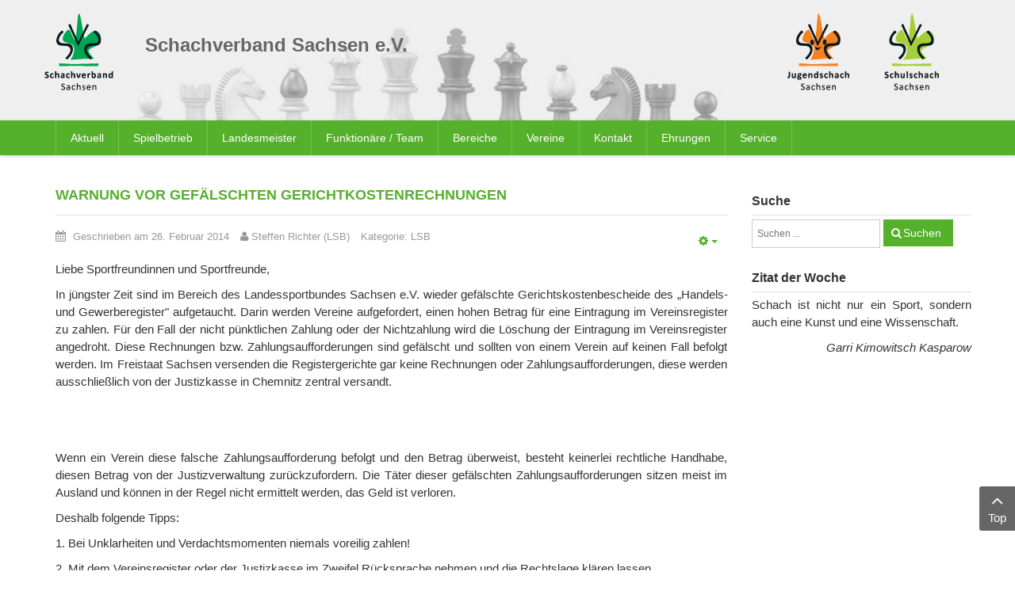

--- FILE ---
content_type: text/html; charset=UTF-8
request_url: https://www.schachverband-sachsen.de/lsb/1240-warnung-vor-gefaelschten-gerichtkostenrechnungen.html
body_size: 11893
content:
    


<!DOCTYPE html>
<html  lang="de-de">
<head>
	<base href="https://www.schachverband-sachsen.de/lsb/1240-warnung-vor-gefaelschten-gerichtkostenrechnungen.html" />
	<meta http-equiv="content-type" content="text/html; charset=utf-8" />
	<meta name="author" content="Steffen Richter (LSB)" />
	<meta name="generator" content="SmartAddons.Com - the high quality products!" />
	<title>Warnung vor gefälschten Gerichtkostenrechnungen</title>
	<link href="https://www.schachverband-sachsen.de/suche.opensearch?layout=blog&amp;catid=155&amp;id=1240" rel="search" title="Suchen Schachverband Sachsen" type="application/opensearchdescription+xml" />
	<link href="/media/plg_system_jcemediabox/css/jcemediabox.min.css?8aff1a0a822f1fd4a34a34e5adf5d86b" rel="stylesheet" type="text/css" />
	<link href="/media/com_jce/site/css/content.min.css?badb4208be409b1335b815dde676300e" rel="stylesheet" type="text/css" />
	<link href="/templates/sj_time/asset/bootstrap/css/bootstrap.min.css" rel="stylesheet" type="text/css" />
	<link href="/templates/sj_time/css/system/sticky.css" rel="stylesheet" type="text/css" />
	<link href="/templates/sj_time/css/template-green.css" rel="stylesheet" type="text/css" />
	<link href="/templates/sj_time/css/system/pattern.css" rel="stylesheet" type="text/css" />
	<link href="/templates/sj_time/css/your_css.css" rel="stylesheet" type="text/css" />
	<link href="/templates/sj_time/asset/fonts/awesome/css/font-awesome.min.css" rel="stylesheet" type="text/css" />
	<link href="/templates/sj_time/css/responsive.css" rel="stylesheet" type="text/css" />
	<style type="text/css">
.container{width:1170px}
	</style>
	<script src="/media/jui/js/jquery.min.js?3ec26adbb71da441a626ba6a088a19ce" type="text/javascript"></script>
	<script src="/media/jui/js/jquery-noconflict.js?3ec26adbb71da441a626ba6a088a19ce" type="text/javascript"></script>
	<script src="/media/jui/js/jquery-migrate.min.js?3ec26adbb71da441a626ba6a088a19ce" type="text/javascript"></script>
	<script src="/media/plg_system_jcemediabox/js/jcemediabox.min.js?8aff1a0a822f1fd4a34a34e5adf5d86b" type="text/javascript"></script>
	<script src="https://www.schachverband-sachsen.de/templates/sj_time/asset/bootstrap/js/bootstrap.min.js" type="text/javascript"></script>
	<script src="https://www.schachverband-sachsen.de/templates/sj_time/js/keepmenu.js" type="text/javascript"></script>
	<script src="https://www.schachverband-sachsen.de/templates/sj_time/js/jquery.prettyPhoto.js" type="text/javascript"></script>
	<script src="https://www.schachverband-sachsen.de/templates/sj_time/js/ytsticky.js" type="text/javascript"></script>
	<script src="https://www.schachverband-sachsen.de/templates/sj_time/js/yt-script.js" type="text/javascript"></script>
	<script src="https://www.schachverband-sachsen.de/templates/sj_time/menusys/class/mega/assets/jquery.megamenu.js" type="text/javascript"></script>
	<script src="https://www.schachverband-sachsen.de/templates/sj_time/menusys/class/common/js/jquery.easing.1.3.js" type="text/javascript"></script>
	<script src="https://www.schachverband-sachsen.de/templates/sj_time/menusys/class/common/js/gooeymenu.js" type="text/javascript"></script>
	<!--[if lt IE 9]><script src="/media/system/js/html5fallback.js?3ec26adbb71da441a626ba6a088a19ce" type="text/javascript"></script><![endif]-->
	<script type="text/javascript">
jQuery(document).ready(function(){WfMediabox.init({"base":"\/","theme":"standard","width":"","height":"","lightbox":0,"shadowbox":0,"icons":1,"overlay":1,"overlay_opacity":0.8,"overlay_color":"#000000","transition_speed":500,"close":2,"scrolling":"fixed","labels":{"close":"Schlie\u00dfen","next":"N\u00e4chstes","previous":"Vorheriges","cancel":"Abbrechen","numbers":"{{numbers}}","numbers_count":"{{current}} von {{total}}","download":"PLG_SYSTEM_JCEMEDIABOX_LABEL_DOWNLOAD"},"swipe":true});});
	</script>
	<script type="text/javascript">var TMPL_NAME = "sj_time";var TMPL_COOKIE = ["bgimage","themecolor","templateLayout","menustyle","activeNotice","typelayout"];</script>


    <meta name="HandheldFriendly" content="true"/>
	<meta name="format-detection" content="telephone=no">
	<meta name="apple-mobile-web-app-capable" content="YES" />
    <meta http-equiv="content-type" content="text/html; charset=utf-8" />
	
	<!-- META FOR IOS & HANDHELD -->
			<meta name="viewport" content="width=device-width, initial-scale=1.0, user-scalable=yes"/>
		
	<!-- LINK FOR FAVICON -->
			<link rel="icon" type="image/x-icon" href="/images/favicon.png" />
    	
    
	
</head>
<body id="bd" class="home-layout1 res" >
	
	<div id="yt_wrapper" class="layout-wide">
		
		<section id="yt_spotlight1" class="block">						<div class="container">
							<div class="row">
									<div id="yt_logo" class="col-xs-3 col-sm-2 col-lg-1"  >
						
			<a class="logo" href="/" title="Schachverband Sachsen">
				<img data-placeholder="no" src="https://www.schachverband-sachsen.de/images/logo_svs.png" alt="Schachverband Sachsen" style="width:89px;height:100px;"  />
			</a>
           
                </div>
				<div id="logos"  class="col-xs-9 col-sm-3 col-sm-push-7 col-lg-3 col-lg-push-8" >
			<div class="bannergroup_logos">

    <div class="banneritem">
                                                                                                                                                                                                                                                                            <a
                            href="https://www.schulschach-sachsen.de/" target="_blank" rel="noopener noreferrer"
                            title="Schulschach Sachsen">
                            <img
                                src="https://www.schachverband-sachsen.de/images/logo_schulschach.png"
                                alt="Schulschach Sachsen"
                                                                                            />
                        </a>
                                                                <div class="clr"></div>
    </div>
    <div class="banneritem">
                                                                                                                                                                                                                                                                            <a
                            href="https://www.jugendschachbund-sachsen.de/" target="_blank" rel="noopener noreferrer"
                            title="Jugendschachbund Sachsen">
                            <img
                                src="https://www.schachverband-sachsen.de/images/logo_jsbs.png"
                                alt="Jugendschachbund Sachsen"
                                                                                            />
                        </a>
                                                                <div class="clr"></div>
    </div>

</div>

		</div>
				<div id="banner"  class="col-xs-12 col-sm-7 col-sm-pull-3 col-lg-8 col-lg-pull-3" >
			
<h1>Schachverband Sachsen e.V.</h1>
<div class="bannergroup_kopfbild">

    <div class="banneritem">
                                                                                                                                                                                                        <img
                        src="https://www.schachverband-sachsen.de/images/stories/page/figuren.jpg"
                        alt="Schachfiguren"
                                                                    />
                                            <div class="clr"></div>
    </div>

</div>

		</div>
									</div>
						</div>
						
                    </section>			<nav id="yt_menuwrap" class="block">						<div class="container">
							<div class="row">
									<div id="yt_mainmenu" class="col-sm-12"  >
			<ul id="meganavigator" class="clearfix navi "><li class="level1 first havechild ">
	<a title="Aktuell" class="level1 first havechild  item-link" href="https://www.schachverband-sachsen.de/"><span class="menu-title">Aktuell</span></a>	
			<!-- open mega-content div -->
		<div class="level2 menu mega-content" >
			<div class="mega-content-inner clearfix" >
			
				
									<div class="mega-col first one" >
						<ul class="subnavi level2"><li class="level2 first ">
	<a title="Terminplan 2025/26" class="level2 first  item-link" href="/images/stories/SVS/Spielbetrieb/2025/Terminplan_2025-2026_-_Arbeitsstand_2025-08-12.pdf" onclick="window.open(this.href,'targetWindow','toolbar=no,location=no,status=no,menubar=no,scrollbars=yes,resizable=yes,');return false;"><span class="menu-title">Terminplan 2025/26</span></a>	
	</li>

<li class="level2 ">
	<a title="Veranstaltungen des SVS" class="level2  item-link" href="/aktuell/turnierausschreibungen/cat.listevents/2026/01/14/-.html"><span class="menu-title">Veranstaltungen des SVS</span></a>	
	</li>

<li class="level2 ">
	<a title="Ordnungen und Richtlinien" class="level2  item-link" href="/aktuell/ordnungen-und-richtlinien.html"><span class="menu-title">Ordnungen und Richtlinien</span></a>	
	</li>

<li class="level2 ">
	<a title="News-Archiv ab 12/2008" class="level2  item-link" href="/aktuell/news-archiv.html"><span class="menu-title">News-Archiv ab 12/2008</span></a>	
	</li>

<li class="level2 ">
	<a title="News-Archiv 2003 bis 2008" class="level2  item-link" href="/aktuell/news-archiv-bis-112008.html"><span class="menu-title">News-Archiv 2003 bis 2008</span></a>	
	</li>

<li class="level2 last ">
	<a title="Office 365" class="level2 last  item-link" href="/aktuell/office-365.html"><span class="menu-title">Office 365</span></a>	
	</li>

</ul>					</div>
							
		</div>
	</div>
		</li>

<li class="level1 havechild ">
	<a title="Spielbetrieb" class="level1 havechild  item-link" href="/spielbetrieb.html"><span class="menu-title">Spielbetrieb</span></a>	
			<!-- open mega-content div -->
		<div class="level2 menu mega-content" >
			<div class="mega-content-inner clearfix" >
			
				
									<div class="mega-col first one" >
						<ul class="subnavi level2"><li class="level2 first ">
	<a title="Saison 2025/2026" class="level2 first  item-link" href="/spielbetrieb/saison-2025-2026.html"><span class="menu-title">Saison 2025/2026</span></a>	
	</li>

<li class="level2 ">
	<a title="Saison 2024/2025" class="level2  item-link" href="/spielbetrieb/saison-2024-2025.html"><span class="menu-title">Saison 2024/2025</span></a>	
	</li>

<li class="level2 havechild ">
	<a title="Saison 2023/2024" class="level2 havechild  item-link" href="/spielbetrieb/saison-2023-2024.html"><span class="menu-title">Saison 2023/2024</span></a>	
			<!-- open mega-content div -->
		<div class="level3 menu mega-content" >
			<div class="mega-content-inner clearfix" >
			
				
									<div class="mega-col first one" >
						<ul class="subnavi level3"><li class="level3 first havechild ">
	<a title="Zentrale Spielklassen" class="level3 first havechild  item-link" href="/spielbetrieb/saison-2023-2024/zentrale-spielklassen/sachsenliga-2023-2024.html"><span class="menu-title">Zentrale Spielklassen</span></a>	
			<!-- open mega-content div -->
		<div class="level4 menu mega-content" >
			<div class="mega-content-inner clearfix" >
			
				
									<div class="mega-col first one" >
						<ul class="subnavi level4"><li class="level4 first ">
	<a title="Sachsenliga 2023/2024" class="level4 first  item-link" href="/spielbetrieb/saison-2023-2024/zentrale-spielklassen/sachsenliga-2023-2024.html"><span class="menu-title">Sachsenliga 2023/2024</span></a>	
	</li>

<li class="level4 ">
	<a title="1. Landesklasse 2023/2024" class="level4  item-link" href="/spielbetrieb/saison-2023-2024/zentrale-spielklassen/1-landesklasse-2023-2024.html"><span class="menu-title">1. Landesklasse 2023/2024</span></a>	
	</li>

<li class="level4 last ">
	<a title="2. Landesklasse 2023/2024" class="level4 last  item-link" href="/spielbetrieb/saison-2023-2024/zentrale-spielklassen/2-landesklasse-2023-2024.html"><span class="menu-title">2. Landesklasse 2023/2024</span></a>	
	</li>

</ul>					</div>
							
		</div>
	</div>
		</li>

<li class="level3 havechild ">
	<a title="Spielbezirk Chemnitz" class="level3 havechild  item-link" href="/spielbetrieb/saison-2023-2024/spielbezirk-chemnitz/bezirksliga-chemnitz-2023-2024.html"><span class="menu-title">Spielbezirk Chemnitz</span></a>	
			<!-- open mega-content div -->
		<div class="level4 menu mega-content" >
			<div class="mega-content-inner clearfix" >
			
				
									<div class="mega-col first one" >
						<ul class="subnavi level4"><li class="level4 first ">
	<a title="Bezirksliga Chemnitz 2023/2024" class="level4 first  item-link" href="/spielbetrieb/saison-2023-2024/spielbezirk-chemnitz/bezirksliga-chemnitz-2023-2024.html"><span class="menu-title">Bezirksliga Chemnitz 2023/2024</span></a>	
	</li>

<li class="level4 ">
	<a title="1. Bezirksklasse Chemnitz 23/24" class="level4  item-link" href="/spielbetrieb/saison-2023-2024/spielbezirk-chemnitz/1-bezirksklasse-chemnitz-2023-2024.html"><span class="menu-title">1. Bezirksklasse Chemnitz 23/24</span></a>	
	</li>

<li class="level4 ">
	<a title="Erzgebirgsliga 2023/2024" class="level4  item-link" href="/spielbetrieb/saison-2023-2024/spielbezirk-chemnitz/erzgebirgsliga-2023-2024.html"><span class="menu-title">Erzgebirgsliga 2023/2024</span></a>	
	</li>

<li class="level4 last ">
	<a title="Verbandsliga Chemnitz 23/24" class="level4 last  item-link" href="/spielbetrieb/saison-2023-2024/spielbezirk-chemnitz/verbandsliga-chemnitz-2023-2024.html"><span class="menu-title">Verbandsliga Chemnitz 23/24</span></a>	
	</li>

</ul>					</div>
							
		</div>
	</div>
		</li>

<li class="level3 havechild ">
	<a title="Spielbezirk Dresden" class="level3 havechild  item-link" href="/spielbetrieb/saison-2023-2024/spielbezirk-dresden/bezirksliga-dresden-2023-2024.html"><span class="menu-title">Spielbezirk Dresden</span></a>	
			<!-- open mega-content div -->
		<div class="level4 menu mega-content" >
			<div class="mega-content-inner clearfix" >
			
				
									<div class="mega-col first one" >
						<ul class="subnavi level4"><li class="level4 first ">
	<a title="Bezirksliga Dresden 2023/2024" class="level4 first  item-link" href="/spielbetrieb/saison-2023-2024/spielbezirk-dresden/bezirksliga-dresden-2023-2024.html"><span class="menu-title">Bezirksliga Dresden 2023/2024</span></a>	
	</li>

<li class="level4 ">
	<a title="1. Bezirksklasse Dresden 23/24" class="level4  item-link" href="/spielbetrieb/saison-2023-2024/spielbezirk-dresden/1-bezirksklasse-dresden-23-24.html"><span class="menu-title">1. Bezirksklasse Dresden 23/24</span></a>	
	</li>

<li class="level4 ">
	<a title="2. Bezirksklasse Dresden 23/24" class="level4  item-link" href="/spielbetrieb/saison-2023-2024/spielbezirk-dresden/2-bezirksklasse-dresden-23-24.html"><span class="menu-title">2. Bezirksklasse Dresden 23/24</span></a>	
	</li>

<li class="level4 last ">
	<a title="Kreisliga Görlitz" class="level4 last  item-link" href="/spielbetrieb/saison-2023-2024/spielbezirk-dresden/kreisliga-goerlitz.html"><span class="menu-title">Kreisliga Görlitz</span></a>	
	</li>

</ul>					</div>
							
		</div>
	</div>
		</li>

<li class="level3 last havechild ">
	<a title="Spielbezirk Leipzig" class="level3 last havechild  item-link" href="/spielbetrieb/saison-2023-2024/spielbezirk-leipzig/bezirksliga-leipzig-2023-24.html"><span class="menu-title">Spielbezirk Leipzig</span></a>	
			<!-- open mega-content div -->
		<div class="level4 menu mega-content" >
			<div class="mega-content-inner clearfix" >
			
				
									<div class="mega-col first one" >
						<ul class="subnavi level4"><li class="level4 first ">
	<a title="Bezirksliga Leipzig 2023/24" class="level4 first  item-link" href="/spielbetrieb/saison-2023-2024/spielbezirk-leipzig/bezirksliga-leipzig-2023-24.html"><span class="menu-title">Bezirksliga Leipzig 2023/24</span></a>	
	</li>

<li class="level4 last ">
	<a title="1. Bezirksklasse Leipzig 23/24" class="level4 last  item-link" href="/spielbetrieb/saison-2023-2024/spielbezirk-leipzig/1-bezirksklasse-leipzig-23-24.html"><span class="menu-title">1. Bezirksklasse Leipzig 23/24</span></a>	
	</li>

</ul>					</div>
							
		</div>
	</div>
		</li>

</ul>					</div>
							
		</div>
	</div>
		</li>

<li class="level2 ">
	<a title="Portal 64" class="level2  item-link" href="https://svs.portal64.de" target="_blank"><span class="menu-title">Portal 64</span></a>	
	</li>

<li class="level2 ">
	<a title="Mitgliederportal (nu Liga)" class="level2  item-link" href="https://svs-schach.liga.nu/cgi-bin/WebObjects/nuLigaSCHACHDE.woa/wa/home" target="_blank"><span class="menu-title">Mitgliederportal (nu Liga)</span></a>	
	</li>

<li class="level2 havechild ">
	<a title="Pokal-MM" class="level2 havechild  item-link" href="/spielbetrieb/pokal-mm.html"><span class="menu-title">Pokal-MM</span></a>	
			<!-- open mega-content div -->
		<div class="level3 menu mega-content" >
			<div class="mega-content-inner clearfix" >
			
				
									<div class="mega-col first one" >
						<ul class="subnavi level3"><li class="level3 first ">
	<a title="2025" class="level3 first  item-link" href="/spielbetrieb/pokal-mm/2025.html"><span class="menu-title">2025</span></a>	
	</li>

<li class="level3 ">
	<a title="2024" class="level3  item-link" href="/spielbetrieb/pokal-mm/2024.html"><span class="menu-title">2024</span></a>	
	</li>

<li class="level3 last ">
	<a title="2023" class="level3 last  item-link" href="/spielbetrieb/pokal-mm/2023.html"><span class="menu-title">2023</span></a>	
	</li>

</ul>					</div>
							
		</div>
	</div>
		</li>

<li class="level2 ">
	<a title="Spielerverwaltung" class="level2  item-link" href="/spielbetrieb/spielerverwaltung.html"><span class="menu-title">Spielerverwaltung</span></a>	
	</li>

<li class="level2 ">
	<a title="Bezirksspielleiter" class="level2  item-link" href="/spielbetrieb/bezirksspielleiter.html"><span class="menu-title">Bezirksspielleiter</span></a>	
	</li>

<li class="level2 havechild ">
	<a title="Auswertungen" class="level2 havechild  item-link" href="/spielbetrieb/auswertungen.html"><span class="menu-title">Auswertungen</span></a>	
			<!-- open mega-content div -->
		<div class="level3 menu mega-content" >
			<div class="mega-content-inner clearfix" >
			
				
									<div class="mega-col first one" >
						<ul class="subnavi level3"><li class="level3 first ">
	<a title="Kontakt (DWZ-Auswertungen)" class="level3 first  item-link" href="/spielbetrieb/auswertungen/kontakt.html"><span class="menu-title">Kontakt (DWZ-Auswertungen)</span></a>	
	</li>

<li class="level3 ">
	<a title="Schnellschachturniere" class="level3  item-link" href="/spielbetrieb/auswertungen/schnellschachauswertungen.html"><span class="menu-title">Schnellschachturniere</span></a>	
	</li>

<li class="level3 last ">
	<a title="Kontakt (DWZ Bezirke)" class="level3 last  item-link" href="/spielbetrieb/auswertungen/kontakt-dwz-bezirke.html"><span class="menu-title">Kontakt (DWZ Bezirke)</span></a>	
	</li>

</ul>					</div>
							
		</div>
	</div>
		</li>

<li class="level2 last ">
	<a title="News Spielbetrieb" class="level2 last  item-link" href="/spielbetrieb/news-spielbetrieb.html"><span class="menu-title">News Spielbetrieb</span></a>	
	</li>

</ul>					</div>
							
		</div>
	</div>
		</li>

<li class="level1 ">
	<a title="Landesmeister" class="level1  item-link" href="/landesmeister.html"><span class="menu-title">Landesmeister</span></a>	
	</li>

<li class="level1 havechild ">
	<a title="Funktionäre / Team" class="level1 havechild  item-link" href="/funktionaere-team/vorstand.html"><span class="menu-title">Funktionäre / Team</span></a>	
			<!-- open mega-content div -->
		<div class="level2 menu mega-content" >
			<div class="mega-content-inner clearfix" >
			
				
									<div class="mega-col first one" >
						<ul class="subnavi level2"><li class="level2 first havechild ">
	<a title="Vorstand" class="level2 first havechild  item-link" href="/funktionaere-team/vorstand.html"><span class="menu-title">Vorstand</span></a>	
			<!-- open mega-content div -->
		<div class="level3 menu mega-content" >
			<div class="mega-content-inner clearfix" >
			
				
									<div class="mega-col first one" >
						<ul class="subnavi level3"><li class="level3 first ">
	<a title="Mitteilungen des Vorstandes" class="level3 first  item-link" href="/funktionaere-team/vorstand/mitteilungen-des-vorstandes.html"><span class="menu-title">Mitteilungen des Vorstandes</span></a>	
	</li>

<li class="level3 last ">
	<a title="Organigramm" class="level3 last  item-link" href="http://www.schachverband-sachsen.de/images/stories/SVS/Allgemein/2025/Organigramm_2025-04-12.pdf" target="_blank"><span class="menu-title">Organigramm</span></a>	
	</li>

</ul>					</div>
							
		</div>
	</div>
		</li>

<li class="level2 ">
	<a title="Referenten" class="level2  item-link" href="/funktionaere-team/referenten.html"><span class="menu-title">Referenten</span></a>	
	</li>

<li class="level2 ">
	<a title="Gerichte/Finanzprüfer" class="level2  item-link" href="/funktionaere-team/gerichtefinanzpruefer.html"><span class="menu-title">Gerichte/Finanzprüfer</span></a>	
	</li>

<li class="level2 havechild ">
	<a title="Kommissionen" class="level2 havechild  item-link" href="/funktionaere-team/kommissionen.html"><span class="menu-title">Kommissionen</span></a>	
			<!-- open mega-content div -->
		<div class="level3 menu mega-content" >
			<div class="mega-content-inner clearfix" >
			
				
									<div class="mega-col first one" >
						<ul class="subnavi level3"><li class="level3 first ">
	<a title="Landesspielausschuss" class="level3 first  item-link" href="/funktionaere-team/kommissionen/landesspielausschuss.html"><span class="menu-title">Landesspielausschuss</span></a>	
	</li>

<li class="level3 ">
	<a title="Lehrausschuss" class="level3  item-link" href="/funktionaere-team/kommissionen/lehrausschuss.html"><span class="menu-title">Lehrausschuss</span></a>	
	</li>

<li class="level3 ">
	<a title="Öffentlichkeitsarbeit" class="level3  item-link" href="/funktionaere-team/kommissionen/kommission-oeffentlichkeitsarbeit.html"><span class="menu-title">Öffentlichkeitsarbeit</span></a>	
	</li>

<li class="level3 ">
	<a title="Schul- und Vorschulschach" class="level3  item-link" href="/funktionaere-team/kommissionen/kommission-schul-und-vorschulschach.html"><span class="menu-title">Schul- und Vorschulschach</span></a>	
	</li>

<li class="level3 last ">
	<a title="Strukturkommission" class="level3 last  item-link" href="/funktionaere-team/kommissionen/strukturkommission.html"><span class="menu-title">Strukturkommission</span></a>	
	</li>

</ul>					</div>
							
		</div>
	</div>
		</li>

<li class="level2 ">
	<a title="Beauftragte" class="level2  item-link" href="/funktionaere-team/beauftragte.html"><span class="menu-title">Beauftragte</span></a>	
	</li>

<li class="level2 last ">
	<a title="Ehrenpräsident und -mitglieder" class="level2 last  item-link" href="/funktionaere-team/ehrenpraesident-und-mitglieder.html"><span class="menu-title">Ehrenpräsident und -mitglieder</span></a>	
	</li>

</ul>					</div>
							
		</div>
	</div>
		</li>

<li class="level1 havechild ">
	<a title="Bereiche" class="level1 havechild  item-link" href="/bereiche.html"><span class="menu-title">Bereiche</span></a>	
			<!-- open mega-content div -->
		<div class="level2 menu mega-content" >
			<div class="mega-content-inner clearfix" >
			
				
									<div class="mega-col first one" >
						<ul class="subnavi level2"><li class="level2 first havechild ">
	<a title="Geschäftsstelle" class="level2 first havechild  item-link" href="/bereiche/geschaeftsstelle.html"><span class="menu-title">Geschäftsstelle</span></a>	
			<!-- open mega-content div -->
		<div class="level3 menu mega-content" >
			<div class="mega-content-inner clearfix" >
			
				
									<div class="mega-col first one" >
						<ul class="subnavi level3"><li class="level3 first ">
	<a title="Mitteilungen der Geschäftsstelle" class="level3 first  item-link" href="/bereiche/geschaeftsstelle/mitteilungen-der-geschaeftsstelle.html"><span class="menu-title">Mitteilungen der Geschäftsstelle</span></a>	
	</li>

</ul>					</div>
							
		</div>
	</div>
		</li>

<li class="level2 havechild ">
	<a title="Breitenschach" class="level2 havechild  item-link" href="/bereiche/breitenschach.html"><span class="menu-title">Breitenschach</span></a>	
			<!-- open mega-content div -->
		<div class="level3 menu mega-content" >
			<div class="mega-content-inner clearfix" >
			
				
									<div class="mega-col first one" >
						<ul class="subnavi level3"><li class="level3 first ">
	<a title="News Familienschach" class="level3 first  item-link" href="/bereiche/breitenschach/news-familienschach.html"><span class="menu-title">News Familienschach</span></a>	
	</li>

<li class="level3 ">
	<a title="News Behindertenschach" class="level3  item-link" href="/bereiche/breitenschach/news-behindertenschach.html"><span class="menu-title">News Behindertenschach</span></a>	
	</li>

<li class="level3 last ">
	<a title="News Breitenschach" class="level3 last  item-link" href="/bereiche/breitenschach/news-breitenschach.html"><span class="menu-title">News Breitenschach</span></a>	
	</li>

</ul>					</div>
							
		</div>
	</div>
		</li>

<li class="level2 havechild ">
	<a title="Frauenschach" class="level2 havechild  item-link" href="/bereiche/frauenschach.html"><span class="menu-title">Frauenschach</span></a>	
			<!-- open mega-content div -->
		<div class="level3 menu mega-content" >
			<div class="mega-content-inner clearfix" >
			
				
									<div class="mega-col first one" >
						<ul class="subnavi level3"><li class="level3 first ">
	<a title="News Frauenschach" class="level3 first  item-link" href="/bereiche/frauenschach/news-frauenschach.html"><span class="menu-title">News Frauenschach</span></a>	
	</li>

</ul>					</div>
							
		</div>
	</div>
		</li>

<li class="level2 havechild ">
	<a title="Seniorenschach" class="level2 havechild  item-link" href="/bereiche/seniorenschach.html"><span class="menu-title">Seniorenschach</span></a>	
			<!-- open mega-content div -->
		<div class="level3 menu mega-content" >
			<div class="mega-content-inner clearfix" >
			
				
									<div class="mega-col first one" >
						<ul class="subnavi level3"><li class="level3 first ">
	<a title="News Seniorenschach" class="level3 first  item-link" href="/bereiche/seniorenschach/news-seniorenschach.html"><span class="menu-title">News Seniorenschach</span></a>	
	</li>

<li class="level3 last havechild ">
	<a title="33. Sächsische Senioren-EM" class="level3 last havechild  item-link" href="/bereiche/seniorenschach/33-saechsische-senioren-em.html"><span class="menu-title">33. Sächsische Senioren-EM</span></a>	
			<!-- open mega-content div -->
		<div class="level4 menu mega-content" >
			<div class="mega-content-inner clearfix" >
			
				
									<div class="mega-col first one" >
						<ul class="subnavi level4"><li class="level4 first ">
	<a title="Ausschreibung" class="level4 first  item-link" href="/images/stories/Turniere/SVS/2025/20250730_Ausschreibung_OSSEM_2025.pdf"><span class="menu-title">Ausschreibung</span></a>	
	</li>

<li class="level4 last ">
	<a title="Teilnehmerliste" class="level4 last  item-link" href="https://s1.chess-results.com/tnr1221768.aspx?lan=0" target="_blank"><span class="menu-title">Teilnehmerliste</span></a>	
	</li>

</ul>					</div>
							
		</div>
	</div>
		</li>

</ul>					</div>
							
		</div>
	</div>
		</li>

<li class="level2 havechild ">
	<a title="Aus- und Weiterbildung" class="level2 havechild  item-link" href="/bereiche/aus-und-weiterbildung.html"><span class="menu-title">Aus- und Weiterbildung</span></a>	
			<!-- open mega-content div -->
		<div class="level3 menu mega-content" >
			<div class="mega-content-inner clearfix" >
			
				
									<div class="mega-col first one" >
						<ul class="subnavi level3"><li class="level3 first ">
	<a title="Lehrgänge SVS" class="level3 first  item-link" href="/bereiche/aus-und-weiterbildung/lehrgaenge-svs.html"><span class="menu-title">Lehrgänge SVS</span></a>	
	</li>

<li class="level3 ">
	<a title="Lehrgänge DSB/LSB" class="level3  item-link" href="/bereiche/aus-und-weiterbildung/lehrgaenge-dsblsb.html"><span class="menu-title">Lehrgänge DSB/LSB</span></a>	
	</li>

<li class="level3 last ">
	<a title="Externe Anbieter" class="level3 last  item-link" href="/bereiche/aus-und-weiterbildung/externe-anbieter.html"><span class="menu-title">Externe Anbieter</span></a>	
	</li>

</ul>					</div>
							
		</div>
	</div>
		</li>

<li class="level2 havechild ">
	<a title="Schiedsrichterwesen" class="level2 havechild  item-link" href="/bereiche/schiedsrichterwesen.html"><span class="menu-title">Schiedsrichterwesen</span></a>	
			<!-- open mega-content div -->
		<div class="level3 menu mega-content" >
			<div class="mega-content-inner clearfix" >
			
				
									<div class="mega-col first one" >
						<ul class="subnavi level3"><li class="level3 first ">
	<a title="News Schiedsrichterwesen" class="level3 first  item-link" href="/bereiche/schiedsrichterwesen/news-schiedsrichterwesen.html"><span class="menu-title">News Schiedsrichterwesen</span></a>	
	</li>

<li class="level3 last ">
	<a title="aktuelle Schiedsrichterliste" class="level3 last  item-link" href="http://www.schachverband-sachsen.de/images/stories/SVS/Schiedsrichter/SR_Jan_2025-1.pdf" target="_blank"><span class="menu-title">aktuelle Schiedsrichterliste</span></a>	
	</li>

</ul>					</div>
							
		</div>
	</div>
		</li>

<li class="level2 ">
	<a title="Anti-Doping" class="level2  item-link" href="/bereiche/anti-doping.html"><span class="menu-title">Anti-Doping</span></a>	
	</li>

<li class="level2 ">
	<a title="Schulschach" class="level2  item-link" href="https://www.schulschach-sachsen.de/" target="_blank"><span class="menu-title">Schulschach</span></a>	
	</li>

<li class="level2 last ">
	<a title="Jugendschachbund Sachsen" class="level2 last  item-link" href="https://www.jugendschachbund-sachsen.de/" target="_blank"><span class="menu-title">Jugendschachbund Sachsen</span></a>	
	</li>

</ul>					</div>
							
		</div>
	</div>
		</li>

<li class="level1 havechild ">
	<a title="Vereine" class="level1 havechild  item-link" href="/vereine/spielbezirk-chemnitz.html"><span class="menu-title">Vereine</span></a>	
			<!-- open mega-content div -->
		<div class="level2 menu mega-content" >
			<div class="mega-content-inner clearfix" >
			
				
									<div class="mega-col first one" >
						<ul class="subnavi level2"><li class="level2 first ">
	<a title="Übersichtskarte Sachsen" class="level2 first  item-link" href="http://www.deutsche-schachjugend.de/vereine/sachsen/" target="_blank"><span class="menu-title">Übersichtskarte Sachsen</span></a>	
	</li>

<li class="level2 ">
	<a title="Spielbezirk Chemnitz" class="level2  item-link" href="/vereine/spielbezirk-chemnitz.html"><span class="menu-title">Spielbezirk Chemnitz</span></a>	
	</li>

<li class="level2 ">
	<a title="Spielbezirk Dresden" class="level2  item-link" href="/vereine/spielbezirk-dresden.html"><span class="menu-title">Spielbezirk Dresden</span></a>	
	</li>

<li class="level2 ">
	<a title="Spielbezirk Leipzig" class="level2  item-link" href="/vereine/spielbezirk-leipzig.html"><span class="menu-title">Spielbezirk Leipzig</span></a>	
	</li>

<li class="level2 last ">
	<a title="Kreisverbände" class="level2 last  item-link" href="/vereine/kreisverbaende.html"><span class="menu-title">Kreisverbände</span></a>	
	</li>

</ul>					</div>
							
		</div>
	</div>
		</li>

<li class="level1 ">
	<a title="Kontakt" class="level1  item-link" href="/kontakt.html"><span class="menu-title">Kontakt</span></a>	
	</li>

<li class="level1 ">
	<a title="Ehrungen" class="level1  item-link" href="/ehrungen.html"><span class="menu-title">Ehrungen</span></a>	
	</li>

<li class="level1 last havechild ">
	<a title="Service" class="level1 last havechild  item-link" href="/service.html"><span class="menu-title">Service</span></a>	
			<!-- open mega-content div -->
		<div class="level2 menu mega-content" >
			<div class="mega-content-inner clearfix" >
			
				
									<div class="mega-col first one" >
						<ul class="subnavi level2"><li class="level2 first ">
	<a title="Ordnungen und Richtlinien" class="level2 first  item-link" href="/service/ordnungen-und-richtlinien.html"><span class="menu-title">Ordnungen und Richtlinien</span></a>	
	</li>

<li class="level2 ">
	<a title="Logos" class="level2  item-link" href="/service/logos.html"><span class="menu-title">Logos</span></a>	
	</li>

<li class="level2 ">
	<a title="Formulare zum Download" class="level2  item-link" href="/service/formulare-zum-download.html"><span class="menu-title">Formulare zum Download</span></a>	
	</li>

<li class="level2 havechild ">
	<a title="Historie des SVS" class="level2 havechild  item-link" href="/service/historie-des-svs.html"><span class="menu-title">Historie des SVS</span></a>	
			<!-- open mega-content div -->
		<div class="level3 menu mega-content" >
			<div class="mega-content-inner clearfix" >
			
				
									<div class="mega-col first one" >
						<ul class="subnavi level3"><li class="level3 first havechild ">
	<a title="25 Jahre SVS" class="level3 first havechild  item-link" href="/service/historie-des-svs/25-jahre-svs.html"><span class="menu-title">25 Jahre SVS</span></a>	
			<!-- open mega-content div -->
		<div class="level4 menu mega-content" >
			<div class="mega-content-inner clearfix" >
			
				
									<div class="mega-col first one" >
						<ul class="subnavi level4"><li class="level4 first ">
	<a title="41. Deutsche Meisterschaft im Schnellschach" class="level4 first  item-link" href="http://dsem2015.schachverband-sachsen.de/" target="_blank"><span class="menu-title">41. Deutsche Meisterschaft im Schnellschach</span></a>	
	</li>

<li class="level4 ">
	<a title="Berichte zum Jubiläum" class="level4  item-link" href="/service/historie-des-svs/25-jahre-svs/berichte-zum-jubilaeum.html" target="_blank"><span class="menu-title">Berichte zum Jubiläum</span></a>	
	</li>

<li class="level4 last ">
	<a title="Veranstaltungen" class="level4 last  item-link" href="/service/historie-des-svs/25-jahre-svs/veranstaltungen.html"><span class="menu-title">Veranstaltungen</span></a>	
	</li>

</ul>					</div>
							
		</div>
	</div>
		</li>

<li class="level3 last ">
	<a title="Erinnerungen an sächsische Erfolge" class="level3 last  item-link" href="/service/historie-des-svs/erinnerungen-an-saechsische-erfolge.html"><span class="menu-title">Erinnerungen an sächsische Erfolge</span></a>	
	</li>

</ul>					</div>
							
		</div>
	</div>
		</li>

<li class="level2 ">
	<a title="Ehrencodex" class="level2  item-link" href="http://www.schachverband-sachsen.de/images/stories/SVS/Allgemein/Ehrenkodex---aktualisiert-2018-05-25.pdf"><span class="menu-title">Ehrencodex</span></a>	
	</li>

<li class="level2 last ">
	<a title="Rechtliche Hinweise für Vereine" class="level2 last  item-link" href="/service/rechtliche-hinweise-fuer-vereine.html"><span class="menu-title">Rechtliche Hinweise für Vereine</span></a>	
	</li>

</ul>					</div>
							
		</div>
	</div>
		</li>

</ul>	<script type="text/javascript">
						gooeymenu.setup({id:'meganavigator', fx:'swing'})
				jQuery(function($){
            $('#meganavigator').megamenu({ 
            	'wrap':'#yt_menuwrap .container',
            	'easing': 'easeInOutCirc',
				'mm_timeout': '250'
            });
	    });
		
	</script>
	
		<div id="yt-responivemenu" class="yt-resmenu ">
			<button data-target=".nav-collapse" data-toggle="collapse" class="btn btn-navbar collapsed" type="button">
				<i class="fa fa-bars"></i> Menu			</button>
			<div id="resmenu_sidebar" class="nav-collapse collapse" >
				<ul class="nav resmenu">
				    <li class="haveChild level1"><a title="Aktuell" href='https://www.schachverband-sachsen.de/'>Aktuell</a>							<span class="menuress-toggle"></span>
            				<div class="res-wrapnav">
				<ul class="nav">
			    <li><a title="Terminplan 2025/26" href='/images/stories/SVS/Spielbetrieb/2025/Terminplan_2025-2026_-_Arbeitsstand_2025-08-12.pdf'>Terminplan 2025/26</a>        </li>
        <li><a title="Veranstaltungen des SVS" href='/aktuell/turnierausschreibungen/cat.listevents/2026/01/14/-.html'>Veranstaltungen des SVS</a>        </li>
        <li><a title="Ordnungen und Richtlinien" href='/aktuell/ordnungen-und-richtlinien.html'>Ordnungen und Richtlinien</a>        </li>
        <li><a title="News-Archiv ab 12/2008" href='/aktuell/news-archiv.html'>News-Archiv ab 12/2008</a>        </li>
        <li><a title="News-Archiv 2003 bis 2008" href='/aktuell/news-archiv-bis-112008.html'>News-Archiv 2003 bis 2008</a>        </li>
        <li><a title="Office 365" href='/aktuell/office-365.html'>Office 365</a>        </li>
    				</ul>
				</div>
			</li>
            <li class="haveChild level1"><a title="Spielbetrieb" href='/spielbetrieb.html'>Spielbetrieb</a>							<span class="menuress-toggle"></span>
            				<div class="res-wrapnav">
				<ul class="nav">
			    <li><a title="Saison 2025/2026" href='/spielbetrieb/saison-2025-2026.html'>Saison 2025/2026</a>        </li>
        <li><a title="Saison 2024/2025" href='/spielbetrieb/saison-2024-2025.html'>Saison 2024/2025</a>        </li>
        <li class="haveChild level2"><a title="Saison 2023/2024" href='/spielbetrieb/saison-2023-2024.html'>Saison 2023/2024</a>							<span class="menuress-toggle"></span>
            				<div class="res-wrapnav">
				<ul class="nav">
			    <li class="haveChild level3"><a title="Zentrale Spielklassen" href='/spielbetrieb/saison-2023-2024/zentrale-spielklassen/sachsenliga-2023-2024.html'>Zentrale Spielklassen</a>							<span class="menuress-toggle"></span>
            				<div class="res-wrapnav">
				<ul class="nav">
			    <li><a title="Sachsenliga 2023/2024" href='/spielbetrieb/saison-2023-2024/zentrale-spielklassen/sachsenliga-2023-2024.html'>Sachsenliga 2023/2024</a>        </li>
        <li><a title="1. Landesklasse 2023/2024" href='/spielbetrieb/saison-2023-2024/zentrale-spielklassen/1-landesklasse-2023-2024.html'>1. Landesklasse 2023/2024</a>        </li>
        <li><a title="2. Landesklasse 2023/2024" href='/spielbetrieb/saison-2023-2024/zentrale-spielklassen/2-landesklasse-2023-2024.html'>2. Landesklasse 2023/2024</a>        </li>
    				</ul>
				</div>
			</li>
            <li class="haveChild level3"><a title="Spielbezirk Chemnitz" href='/spielbetrieb/saison-2023-2024/spielbezirk-chemnitz/bezirksliga-chemnitz-2023-2024.html'>Spielbezirk Chemnitz</a>							<span class="menuress-toggle"></span>
            				<div class="res-wrapnav">
				<ul class="nav">
			    <li><a title="Bezirksliga Chemnitz 2023/2024" href='/spielbetrieb/saison-2023-2024/spielbezirk-chemnitz/bezirksliga-chemnitz-2023-2024.html'>Bezirksliga Chemnitz 2023/2024</a>        </li>
        <li><a title="1. Bezirksklasse Chemnitz 23/24" href='/spielbetrieb/saison-2023-2024/spielbezirk-chemnitz/1-bezirksklasse-chemnitz-2023-2024.html'>1. Bezirksklasse Chemnitz 23/24</a>        </li>
        <li><a title="Erzgebirgsliga 2023/2024" href='/spielbetrieb/saison-2023-2024/spielbezirk-chemnitz/erzgebirgsliga-2023-2024.html'>Erzgebirgsliga 2023/2024</a>        </li>
        <li><a title="Verbandsliga Chemnitz 23/24" href='/spielbetrieb/saison-2023-2024/spielbezirk-chemnitz/verbandsliga-chemnitz-2023-2024.html'>Verbandsliga Chemnitz 23/24</a>        </li>
    				</ul>
				</div>
			</li>
            <li class="haveChild level3"><a title="Spielbezirk Dresden" href='/spielbetrieb/saison-2023-2024/spielbezirk-dresden/bezirksliga-dresden-2023-2024.html'>Spielbezirk Dresden</a>							<span class="menuress-toggle"></span>
            				<div class="res-wrapnav">
				<ul class="nav">
			    <li><a title="Bezirksliga Dresden 2023/2024" href='/spielbetrieb/saison-2023-2024/spielbezirk-dresden/bezirksliga-dresden-2023-2024.html'>Bezirksliga Dresden 2023/2024</a>        </li>
        <li><a title="1. Bezirksklasse Dresden 23/24" href='/spielbetrieb/saison-2023-2024/spielbezirk-dresden/1-bezirksklasse-dresden-23-24.html'>1. Bezirksklasse Dresden 23/24</a>        </li>
        <li><a title="2. Bezirksklasse Dresden 23/24" href='/spielbetrieb/saison-2023-2024/spielbezirk-dresden/2-bezirksklasse-dresden-23-24.html'>2. Bezirksklasse Dresden 23/24</a>        </li>
        <li><a title="Kreisliga Görlitz" href='/spielbetrieb/saison-2023-2024/spielbezirk-dresden/kreisliga-goerlitz.html'>Kreisliga Görlitz</a>        </li>
    				</ul>
				</div>
			</li>
            <li class="haveChild level3"><a title="Spielbezirk Leipzig" href='/spielbetrieb/saison-2023-2024/spielbezirk-leipzig/bezirksliga-leipzig-2023-24.html'>Spielbezirk Leipzig</a>							<span class="menuress-toggle"></span>
            				<div class="res-wrapnav">
				<ul class="nav">
			    <li><a title="Bezirksliga Leipzig 2023/24" href='/spielbetrieb/saison-2023-2024/spielbezirk-leipzig/bezirksliga-leipzig-2023-24.html'>Bezirksliga Leipzig 2023/24</a>        </li>
        <li><a title="1. Bezirksklasse Leipzig 23/24" href='/spielbetrieb/saison-2023-2024/spielbezirk-leipzig/1-bezirksklasse-leipzig-23-24.html'>1. Bezirksklasse Leipzig 23/24</a>        </li>
    				</ul>
				</div>
			</li>
        				</ul>
				</div>
			</li>
            <li><a title="Portal 64" href='https://svs.portal64.de'>Portal 64</a>        </li>
        <li><a title="Mitgliederportal (nu Liga)" href='https://svs-schach.liga.nu/cgi-bin/WebObjects/nuLigaSCHACHDE.woa/wa/home'>Mitgliederportal (nu Liga)</a>        </li>
        <li class="haveChild level2"><a title="Pokal-MM" href='/spielbetrieb/pokal-mm.html'>Pokal-MM</a>							<span class="menuress-toggle"></span>
            				<div class="res-wrapnav">
				<ul class="nav">
			    <li><a title="2025" href='/spielbetrieb/pokal-mm/2025.html'>2025</a>        </li>
        <li><a title="2024" href='/spielbetrieb/pokal-mm/2024.html'>2024</a>        </li>
        <li><a title="2023" href='/spielbetrieb/pokal-mm/2023.html'>2023</a>        </li>
    				</ul>
				</div>
			</li>
            <li><a title="Spielerverwaltung" href='/spielbetrieb/spielerverwaltung.html'>Spielerverwaltung</a>        </li>
        <li><a title="Bezirksspielleiter" href='/spielbetrieb/bezirksspielleiter.html'>Bezirksspielleiter</a>        </li>
        <li class="haveChild level2"><a title="Auswertungen" href='/spielbetrieb/auswertungen.html'>Auswertungen</a>							<span class="menuress-toggle"></span>
            				<div class="res-wrapnav">
				<ul class="nav">
			    <li><a title="Kontakt (DWZ-Auswertungen)" href='/spielbetrieb/auswertungen/kontakt.html'>Kontakt (DWZ-Auswertungen)</a>        </li>
        <li><a title="Schnellschachturniere" href='/spielbetrieb/auswertungen/schnellschachauswertungen.html'>Schnellschachturniere</a>        </li>
        <li><a title="Kontakt (DWZ Bezirke)" href='/spielbetrieb/auswertungen/kontakt-dwz-bezirke.html'>Kontakt (DWZ Bezirke)</a>        </li>
    				</ul>
				</div>
			</li>
            <li><a title="News Spielbetrieb" href='/spielbetrieb/news-spielbetrieb.html'>News Spielbetrieb</a>        </li>
    				</ul>
				</div>
			</li>
            <li><a title="Landesmeister" href='/landesmeister.html'>Landesmeister</a>        </li>
        <li class="haveChild level1"><a title="Funktionäre / Team" href='/funktionaere-team/vorstand.html'>Funktionäre / Team</a>							<span class="menuress-toggle"></span>
            				<div class="res-wrapnav">
				<ul class="nav">
			    <li class="haveChild level2"><a title="Vorstand" href='/funktionaere-team/vorstand.html'>Vorstand</a>							<span class="menuress-toggle"></span>
            				<div class="res-wrapnav">
				<ul class="nav">
			    <li><a title="Mitteilungen des Vorstandes" href='/funktionaere-team/vorstand/mitteilungen-des-vorstandes.html'>Mitteilungen des Vorstandes</a>        </li>
        <li><a title="Organigramm" href='http://www.schachverband-sachsen.de/images/stories/SVS/Allgemein/2025/Organigramm_2025-04-12.pdf'>Organigramm</a>        </li>
    				</ul>
				</div>
			</li>
            <li><a title="Referenten" href='/funktionaere-team/referenten.html'>Referenten</a>        </li>
        <li><a title="Gerichte/Finanzprüfer" href='/funktionaere-team/gerichtefinanzpruefer.html'>Gerichte/Finanzprüfer</a>        </li>
        <li class="haveChild level2"><a title="Kommissionen" href='/funktionaere-team/kommissionen.html'>Kommissionen</a>							<span class="menuress-toggle"></span>
            				<div class="res-wrapnav">
				<ul class="nav">
			    <li><a title="Landesspielausschuss" href='/funktionaere-team/kommissionen/landesspielausschuss.html'>Landesspielausschuss</a>        </li>
        <li><a title="Lehrausschuss" href='/funktionaere-team/kommissionen/lehrausschuss.html'>Lehrausschuss</a>        </li>
        <li><a title="Öffentlichkeitsarbeit" href='/funktionaere-team/kommissionen/kommission-oeffentlichkeitsarbeit.html'>Öffentlichkeitsarbeit</a>        </li>
        <li><a title="Schul- und Vorschulschach" href='/funktionaere-team/kommissionen/kommission-schul-und-vorschulschach.html'>Schul- und Vorschulschach</a>        </li>
        <li><a title="Strukturkommission" href='/funktionaere-team/kommissionen/strukturkommission.html'>Strukturkommission</a>        </li>
    				</ul>
				</div>
			</li>
            <li><a title="Beauftragte" href='/funktionaere-team/beauftragte.html'>Beauftragte</a>        </li>
        <li><a title="Ehrenpräsident und -mitglieder" href='/funktionaere-team/ehrenpraesident-und-mitglieder.html'>Ehrenpräsident und -mitglieder</a>        </li>
    				</ul>
				</div>
			</li>
            <li class="haveChild level1"><a title="Bereiche" href='/bereiche.html'>Bereiche</a>							<span class="menuress-toggle"></span>
            				<div class="res-wrapnav">
				<ul class="nav">
			    <li class="haveChild level2"><a title="Geschäftsstelle" href='/bereiche/geschaeftsstelle.html'>Geschäftsstelle</a>							<span class="menuress-toggle"></span>
            				<div class="res-wrapnav">
				<ul class="nav">
			    <li><a title="Mitteilungen der Geschäftsstelle" href='/bereiche/geschaeftsstelle/mitteilungen-der-geschaeftsstelle.html'>Mitteilungen der Geschäftsstelle</a>        </li>
    				</ul>
				</div>
			</li>
            <li class="haveChild level2"><a title="Breitenschach" href='/bereiche/breitenschach.html'>Breitenschach</a>							<span class="menuress-toggle"></span>
            				<div class="res-wrapnav">
				<ul class="nav">
			    <li><a title="News Familienschach" href='/bereiche/breitenschach/news-familienschach.html'>News Familienschach</a>        </li>
        <li><a title="News Behindertenschach" href='/bereiche/breitenschach/news-behindertenschach.html'>News Behindertenschach</a>        </li>
        <li><a title="News Breitenschach" href='/bereiche/breitenschach/news-breitenschach.html'>News Breitenschach</a>        </li>
    				</ul>
				</div>
			</li>
            <li class="haveChild level2"><a title="Frauenschach" href='/bereiche/frauenschach.html'>Frauenschach</a>							<span class="menuress-toggle"></span>
            				<div class="res-wrapnav">
				<ul class="nav">
			    <li><a title="News Frauenschach" href='/bereiche/frauenschach/news-frauenschach.html'>News Frauenschach</a>        </li>
    				</ul>
				</div>
			</li>
            <li class="haveChild level2"><a title="Seniorenschach" href='/bereiche/seniorenschach.html'>Seniorenschach</a>							<span class="menuress-toggle"></span>
            				<div class="res-wrapnav">
				<ul class="nav">
			    <li><a title="News Seniorenschach" href='/bereiche/seniorenschach/news-seniorenschach.html'>News Seniorenschach</a>        </li>
        <li class="haveChild level3"><a title="33. Sächsische Senioren-EM" href='/bereiche/seniorenschach/33-saechsische-senioren-em.html'>33. Sächsische Senioren-EM</a>							<span class="menuress-toggle"></span>
            				<div class="res-wrapnav">
				<ul class="nav">
			    <li><a title="Ausschreibung" href='/images/stories/Turniere/SVS/2025/20250730_Ausschreibung_OSSEM_2025.pdf'>Ausschreibung</a>        </li>
        <li><a title="Teilnehmerliste" href='https://s1.chess-results.com/tnr1221768.aspx?lan=0'>Teilnehmerliste</a>        </li>
    				</ul>
				</div>
			</li>
        				</ul>
				</div>
			</li>
            <li class="haveChild level2"><a title="Aus- und Weiterbildung" href='/bereiche/aus-und-weiterbildung.html'>Aus- und Weiterbildung</a>							<span class="menuress-toggle"></span>
            				<div class="res-wrapnav">
				<ul class="nav">
			    <li><a title="Lehrgänge SVS" href='/bereiche/aus-und-weiterbildung/lehrgaenge-svs.html'>Lehrgänge SVS</a>        </li>
        <li><a title="Lehrgänge DSB/LSB" href='/bereiche/aus-und-weiterbildung/lehrgaenge-dsblsb.html'>Lehrgänge DSB/LSB</a>        </li>
        <li><a title="Externe Anbieter" href='/bereiche/aus-und-weiterbildung/externe-anbieter.html'>Externe Anbieter</a>        </li>
    				</ul>
				</div>
			</li>
            <li class="haveChild level2"><a title="Schiedsrichterwesen" href='/bereiche/schiedsrichterwesen.html'>Schiedsrichterwesen</a>							<span class="menuress-toggle"></span>
            				<div class="res-wrapnav">
				<ul class="nav">
			    <li><a title="News Schiedsrichterwesen" href='/bereiche/schiedsrichterwesen/news-schiedsrichterwesen.html'>News Schiedsrichterwesen</a>        </li>
        <li><a title="aktuelle Schiedsrichterliste" href='http://www.schachverband-sachsen.de/images/stories/SVS/Schiedsrichter/SR_Jan_2025-1.pdf'>aktuelle Schiedsrichterliste</a>        </li>
    				</ul>
				</div>
			</li>
            <li><a title="Anti-Doping" href='/bereiche/anti-doping.html'>Anti-Doping</a>        </li>
        <li><a title="Schulschach" href='https://www.schulschach-sachsen.de/'>Schulschach</a>        </li>
        <li><a title="Jugendschachbund Sachsen" href='https://www.jugendschachbund-sachsen.de/'>Jugendschachbund Sachsen</a>        </li>
    				</ul>
				</div>
			</li>
            <li class="haveChild level1"><a title="Vereine" href='/vereine/spielbezirk-chemnitz.html'>Vereine</a>							<span class="menuress-toggle"></span>
            				<div class="res-wrapnav">
				<ul class="nav">
			    <li><a title="Übersichtskarte Sachsen" href='http://www.deutsche-schachjugend.de/vereine/sachsen/'>Übersichtskarte Sachsen</a>        </li>
        <li><a title="Spielbezirk Chemnitz" href='/vereine/spielbezirk-chemnitz.html'>Spielbezirk Chemnitz</a>        </li>
        <li><a title="Spielbezirk Dresden" href='/vereine/spielbezirk-dresden.html'>Spielbezirk Dresden</a>        </li>
        <li><a title="Spielbezirk Leipzig" href='/vereine/spielbezirk-leipzig.html'>Spielbezirk Leipzig</a>        </li>
        <li><a title="Kreisverbände" href='/vereine/kreisverbaende.html'>Kreisverbände</a>        </li>
    				</ul>
				</div>
			</li>
            <li><a title="Kontakt" href='/kontakt.html'>Kontakt</a>        </li>
        <li><a title="Ehrungen" href='/ehrungen.html'>Ehrungen</a>        </li>
        <li class="haveChild level1"><a title="Service" href='/service.html'>Service</a>							<span class="menuress-toggle"></span>
            				<div class="res-wrapnav">
				<ul class="nav">
			    <li><a title="Ordnungen und Richtlinien" href='/service/ordnungen-und-richtlinien.html'>Ordnungen und Richtlinien</a>        </li>
        <li><a title="Logos" href='/service/logos.html'>Logos</a>        </li>
        <li><a title="Formulare zum Download" href='/service/formulare-zum-download.html'>Formulare zum Download</a>        </li>
        <li class="haveChild level2"><a title="Historie des SVS" href='/service/historie-des-svs.html'>Historie des SVS</a>							<span class="menuress-toggle"></span>
            				<div class="res-wrapnav">
				<ul class="nav">
			    <li class="haveChild level3"><a title="25 Jahre SVS" href='/service/historie-des-svs/25-jahre-svs.html'>25 Jahre SVS</a>							<span class="menuress-toggle"></span>
            				<div class="res-wrapnav">
				<ul class="nav">
			    <li><a title="41. Deutsche Meisterschaft im Schnellschach" href='http://dsem2015.schachverband-sachsen.de/'>41. Deutsche Meisterschaft im Schnellschach</a>        </li>
        <li><a title="Berichte zum Jubiläum" href='/service/historie-des-svs/25-jahre-svs/berichte-zum-jubilaeum.html'>Berichte zum Jubiläum</a>        </li>
        <li><a title="Veranstaltungen" href='/service/historie-des-svs/25-jahre-svs/veranstaltungen.html'>Veranstaltungen</a>        </li>
    				</ul>
				</div>
			</li>
            <li><a title="Erinnerungen an sächsische Erfolge" href='/service/historie-des-svs/erinnerungen-an-saechsische-erfolge.html'>Erinnerungen an sächsische Erfolge</a>        </li>
    				</ul>
				</div>
			</li>
            <li><a title="Ehrencodex" href='http://www.schachverband-sachsen.de/images/stories/SVS/Allgemein/Ehrenkodex---aktualisiert-2018-05-25.pdf'>Ehrencodex</a>        </li>
        <li><a title="Rechtliche Hinweise für Vereine" href='/service/rechtliche-hinweise-fuer-vereine.html'>Rechtliche Hinweise für Vereine</a>        </li>
    				</ul>
				</div>
			</li>
        				</ul>
			</div>
			
		</div>
	<script type="text/javascript">
	
	/*jQuery(document).click(function (e) {
		if (!jQuery(e.target).hasClass("nav-collapse") && jQuery(e.target).parents(".nav-collapse").length === 0) {
				jQuery('#resmenu_sidebar').removeClass('in');
		}
	});*/
	
	jQuery(document).ready(function($) {
		$('.btn-navbar').click(function(){
				$(this).children().toggleClass('fa-times');
		});
		$("ul.resmenu li.haveChild").each(function() {
			$(this).children(".res-wrapnav").css('display', 'none');
			var ua = navigator.userAgent,
			event = (ua.match(/iPad/i)) ? "touchstart" : "click";
			$(this).children(".menuress-toggle").bind(event, function() {
				
				$(this).siblings(".res-wrapnav").slideDown(350);
				$(this).parent().siblings("li").children(".res-wrapnav").slideUp(350);
				$(this).parent().siblings("li").removeClass("active");
				
				$(this).parent().addClass(function(){
					if($(this).hasClass("active")){
						$(this).removeClass("active");
						$(this).children(".res-wrapnav").slideToggle();
						return "";
					}
					return "active";
				});
				
				
			});
			
		});
		
	});
</script>        </div>
									</div>
						</div>
						
                    </nav>			<section id="content" class="  no-left     block com_content">						
						<div  class="container">
							<div  class="row">
								<aside id="content_left" class="col-md-3 col-sm-12 hidden"></aside> <div id="content_main" class="col-md-9">			<div id="system-message-container">
	</div>

                    <div id="yt_component">
             <div class="blog">
<article class="item-page">
	
				<header class="article-header">
		<h1 class="heading-category">
																			<span class="subheading-category">Warnung vor gefälschten Gerichtkostenrechnungen</span>
					<span class="title-color"></span>
					
									</h1>
	</header>
						<div class="btn-group pull-right">
			<a class="btn dropdown-toggle" data-toggle="dropdown" href="#"> <span class="fa fa-cog"></span> <span class="caret"></span> </a>
						<ul class="dropdown-menu actions">
								<li class="print-icon"> <a href="/lsb/1240-warnung-vor-gefaelschten-gerichtkostenrechnungen.html?tmpl=component&amp;print=1&amp;layout=default" title="Eintrag ausdrucken < Warnung vor gefälschten Gerichtkostenrechnungen >" onclick="window.open(this.href,'win2','status=no,toolbar=no,scrollbars=yes,titlebar=no,menubar=no,resizable=yes,width=640,height=480,directories=no,location=no'); return false;" rel="nofollow">			<span class="icon-print" aria-hidden="true"></span>
		Drucken	</a> </li>
															</ul>
		</div>
			
			<aside class="article-aside">
			<dl class="article-info">
				
                
				<dd class="published">
					<span class="icon-calendar"></span>
					<time datetime="2014-02-26T18:22:35+01:00" itemprop="datePublished">
						Geschrieben am 26. Februar 2014					</time>
				</dd>
			    
								
				<dd class="createdby" itemprop="author" itemscope itemtype="http://schema.org/Person">
					<span class="fa fa-user"></span>
																					<span itemprop="name">Steffen Richter (LSB)</span>									</dd>
			                                <dd class="category-name">
	                    
        				                                                                                                                        Kategorie: <a href="/lsb.html" >LSB</a>                            				                            </dd>
				

											

					
					
							</dl>
		</aside>
	
	
	    <div class="item">
	    <div class="article-text">
	
					
		
	
	
		
		
					<p style="text-align: justify;">Liebe Sportfreundinnen und Sportfreunde,</p>
<p style="text-align: justify;">In jüngster Zeit sind im Bereich des Landessportbundes Sachsen e.V. wieder gefälschte Gerichtskostenbescheide des „Handels- und Gewerberegister" aufgetaucht. Darin werden Vereine aufgefordert, einen hohen Betrag für eine Eintragung im Vereinsregister zu zahlen. Für den Fall der nicht pünktlichen Zahlung oder der Nichtzahlung wird die Löschung der Eintragung im Vereinsregister angedroht. Diese Rechnungen bzw. Zahlungsaufforderungen sind gefälscht und sollten von einem Verein auf keinen Fall befolgt werden. Im Freistaat Sachsen versenden die Registergerichte gar keine Rechnungen oder Zahlungsaufforderungen, diese werden ausschließlich von der Justizkasse in Chemnitz zentral versandt.</p>
 
<p style="text-align: justify;">&nbsp;</p>
<p style="text-align: justify;">&nbsp;</p>
<p style="text-align: justify;">Wenn ein Verein diese falsche Zahlungsaufforderung befolgt und den Betrag überweist, besteht keinerlei rechtliche Handhabe, diesen Betrag von der Justizverwaltung zurückzufordern. Die Täter dieser gefälschten Zahlungsaufforderungen sitzen meist im Ausland und können in der Regel nicht ermittelt werden, das Geld ist verloren.</p>
<p style="text-align: justify;">Deshalb folgende Tipps:</p>
<p style="text-align: justify;">1. Bei Unklarheiten und Verdachtsmomenten niemals voreilig zahlen!</p>
<p style="text-align: justify;">2. Mit dem Vereinsregister oder der Justizkasse im Zweifel Rücksprache nehmen und die Rechtslage klären lassen</p>
<p style="text-align: justify;">3. Gefälschte Rechnungen der Polizei und dem Registergericht zusenden.</p>
<p style="text-align: justify;">4. Auch bei Mahnungen oder erneuten Zahlungsaufforderungen auf keinen Fall reagieren, wenn der Verein die Rechtslage zuvor geprüft hat.</p>

	    </div>
    </div>
	
						 
	
</article>
</div>

        </div>
		 </div> <aside id="content_right" class="col-md-3 col-sm-12">		<div id="right"   class="col-sm-12" >
			    	
	<div class="module  " >
	    		    <h3 class="modtitle">Suche</h3>
	    	    <div class="modcontent clearfix">
			<div class="search">
	<form action="/lsb.html" method="post" class="form-inline" role="search">
		<label for="mod-search-searchword212" class="element-invisible">Suchen ...</label> <input name="searchword" id="mod-search-searchword212" maxlength="200"  class="inputbox search-query input-medium" type="search" placeholder="Suchen ..." /> <button class="button btn btn-primary" onclick="this.form.searchword.focus();">Suchen</button>		<input type="hidden" name="task" value="search" />
		<input type="hidden" name="option" value="com_search" />
		<input type="hidden" name="Itemid" value="979" />
	</form>
</div>
	    </div>
	</div>
        	
	<div class="module  " >
	    		    <h3 class="modtitle">Zitat der Woche</h3>
	    	    <div class="modcontent clearfix">
				<div class="zitat" style="text-align: justify;">
		<p>Schach ist nicht nur ein Sport, sondern auch eine Kunst und eine Wissenschaft.</p>			<em style="text-align: right; display: inline-block; width: 100%;">Garri Kimowitsch Kasparow</em>
				</div>
		    </div>
	</div>
    
		</div>
		</aside> 							</div >
						</div >
						
                    </section>					<section id="yt_spotlight2" class="block">						<div class="container">
							<div class="row">
									<div id="bottom1"  class="col-sm-12" >
			
<ul class="menu ">
<li class="item-74"><a href="/impressum.html" >Impressum</a></li><li class="item-821"><a href="/datenschutz.html" >Datenschutz</a></li></ul>

		</div>
									</div>
						</div>
						
                    </section>			<footer id="yt_footer" class="block">						<div class="container">
							<div class="row">
									<div id="yt_copyright" class="col-sm-12"  >
					
       
		
	
		
        
        		
                </div>
									</div>
						</div>
						
                    </footer>			        
		
        
	<script type="text/javascript">
		
		jQuery(document).ready(function($){
			var events = 'click';
			
						
			
							
		});
		
		
		
	</script>




	<a id="yt-totop" class="backtotop" href="#"><i class="fa fa-angle-up"></i> Top </a>
    <script type="text/javascript">
		jQuery('.backtotop').click(function () {
			jQuery('body,html').animate({
					scrollTop:0
				}, 1200);
			return false;
		});
    </script>

	



		
	</div>
</body>
</html>

--- FILE ---
content_type: text/css
request_url: https://www.schachverband-sachsen.de/templates/sj_time/css/your_css.css
body_size: 13365
content:
/*******************************************
***          YT Framework: css          ***
*******************************************/

body {
	font-size: 15px;
	font-family: Arial, Verdana;
	color: #333;
}

.blog .items-row {
	margin-bottom: 1rem;
}

.blog .item .article-text {
	padding-bottom: 1rem;
}

.blog .item, .blog .category-desc {
	border-bottom: 1px solid #e7e7e7;
}

.blog .category-desc {
    margin-bottom: 15px;
    padding-bottom: 5px;
}

.blog ol, .blog ul, article ol, article ul, .modcontent ol, .modcontent ul {
	margin-left: 1rem;
}

.backtotop {
	top: auto;
	bottom: 50px;
}

p.counter {
	text-align: center;
}

.element-invisible {
	display: none;
}

#right .bannergroup .banneritem {
	margin-bottom: 3rem;
}

.bannergroup .banneritem img, .bannergroup_partner .banneritem img {
	display: block;
	margin-left: auto;
	margin-right: auto;
}


header .bannergroup .banneritem {
	margin-bottom: 0;
}



.bannergroup_logos .banneritem {
	float: right;
    display: inline;
    width: 40%;
}

.bannergroup_logos .banneritem:first-of-type {
    margin-left: 5%;

}


.bannergroup_logos:after {
	content: ".";
	clear: both;
	display: block;
	visibility: hidden;
	height: 0px;
}

.bannergroup_partner .banneritem {
	height: 100px;
}

.bannergroup_sonstige .banneritem img {
    vertical-align: middle;
}

table.mod_events_latest_table {
	font-size: 13px;
}

td.mod_events_latest, td.mod_events_latest_first {
	border-top: none;
	padding-bottom: 1rem;
}


#meganavigator .mega-content ul.subnavi li .item-link, #meganavigator .mega-content .menu li .item-link {
	text-transform: none;
}


div.k2CategoriesListBlock ul li {
	margin-bottom: 0;
}

div.yt-tabs div.tab-content > div {
	padding: 10px 5px !important;
}

.mod-languages.me-language ul li img {
	width: auto;
}

.module div.moduletabs.top-position {
    margin: 0;
}

#content .module {
    margin-right: -15px;
}

.sj-meganews-ii {
    padding: 0 !important;
}

.sj-meganews-ii  a.wfpopup {
    display: none;
}

.sj-meganews-ii .megaii-wrap .megaii-tabs-wrap .megaii-tabs-inner ul.megaii-tabs li.megaii-tab:hover span,
.sj-meganews-ii .megaii-wrap .megaii-tabs-wrap .megaii-tabs-inner ul.megaii-tabs li.megaii-tab.tab-selected span {
    color: #55b02c !important;
}

.sj-meganews-ii .megaii-wrap .megaii-tabs-wrap .megaii-tabs-inner ul.megaii-tabs li.megaii-tab span {
    text-transform: none !important;
}

.sj-meganews-ii .megaii-wrap .megaii-header {
    padding: 10px 0 !important;
}


div.tagItemView {
	margin-bottom: 0;
}

#banner h1 {
    /* bottom: 70px; */
    width: 100%;
    left: 60px;
    position: absolute;
    color: #666;
    font-size: 24px;
    z-index: 900;
}


#yt_spotlight1 {
	padding: 0;
}

#yt_spotlight1 > div {
    /*
	background-image: url("http://template-test.schachverband-sachsen.de/images/stories/banners/banner_examples/all_pieces_white_3.jpg");
     */
	padding: 15px 15px 0 15px;

}

#meganavigator li.level1 > .item-link {
    padding: 10px 18px;
}


#yt_logo img {
    text-align: left;
    margin-bottom: 10px;
    margin-right: 10px;
}

@media (min-width: 1200px) {
    #banner h1 {
        bottom: 70px;
        left: 30px;
    }

    #yt_logo.col-lg-1 {
        padding: 0;
    }
}

/* Medium devices Desktops
// ------------------*/
@media (min-width: 980px) and (max-width: 1199px) {
	#yt_spotlight1 > div {
	    /*
		background-image: url("http://template-test.schachverband-sachsen.de/images/stories/banners/banner_examples/all_pieces_white_3_980x130.jpg");
        */
	}

    #banner h1 {
        left: 20px;
    }

    #yt_spotlight1 {
        position: relative;
    }

    #banner {
        position: absolute;
        min-height: 100px;
        bottom: 0;
    }

}



/* Small devices Tablets
// ------------------*/
@media (min-width: 768px) and (max-width: 979px) {
    /*
	#yt_spotlight1 > div {
		background-image: url("http://template-test.schachverband-sachsen.de/images/stories/banners/banner_examples/all_pieces_white_3_750x130.jpg");
	}
    */

    .logo {
        position: relative;
        z-index: 1000;
    }

    .logo img {
        width: 70px !important;
        height: auto !important;
        /*
        max-height: 80px;
        width: 74px;
        */

    }

    #yt_spotlight1 {
        position: relative;
    }

    #banner {
        position: absolute;
        min-height: 80px;
        bottom: 0;
    }

}

/* Extra small devices Phones
// ------------------*/
@media (max-width: 767px) {
	#yt_spotlight1 > div {
	    /*
		background-image: url("http://template-test.schachverband-sachsen.de/images/stories/banners/banner_examples/all_pieces_white_3_750x160.jpg");
        */
	}

    .bannergroup_logos .banneritem {
    	float: right;
        display: inline;
        max-width: 20%;
        text-align: right;
    }

    .bannergroup_logos .banneritem:first-of-type {
    }

    /*
	#yt_logo {
		width: 100%;
	}
    */

    #bd #yt_spotlight1 #logos {
        margin: 0;
    }

    #bd #yt_spotlight1 #yt_logo {
        margin: 0 !important;
        text-align: left !important;
    }



    /*
	#banner {
		display: none !important;
	}
    */
}


.article-header h2 {
    font-size: 120%;
    color: #333;
}

#yt_component h1 {
    font-size: 18px;
    margin: 0 -15px 15px;
    padding: 0 15px 15px;
    text-transform: uppercase;
    border-bottom: 1px solid #ddd;
}




/* Beginn Editor */
h1, h2, h4 {
    color: #55b02c;
}

h2, h3 {
    font-size: 120%;
    margin-bottom: 5px;
}

h4, h5 , h6 {
    font-size: 100%;
}

h6 {
    text-decoration: underline;
    margin-bottom: 0;
}

table.infotab {
    border: 1px solid #666;
    border-collapse: collapse;
    margin-bottom: 2rem;
}

table.infotab th {
    background-color: #55b02c;
    color: #fff;
    font-weight: normal;
}

table.infotab th, table.infotab td {
    padding: 2px 5px;
    border: 1px solid #666;
    border-collapse: collapse;
}

table.infotab2 {
    border: 1px solid #666;
    border-collapse: collapse;
    margin-bottom: 2rem;
}

table.infotab2 th {
    background-color: #666;
    color: #fff;
    font-weight: normal;
    font-size: 100%;
}

table.infotab2 th, table.infotab2 td {
    padding: 2px 5px;
    border: 1px solid #666;
    border-collapse: collapse;
}

.item .article-text ul, ul.category-module {
    list-style: none;
    padding-left: 2em;
}

.item .article-text ul li::before, ul.category-module li::before {
    content: "\25A0";
    color: #55b02c;
    font-weight: bold;
    font-size: 100%;
    display: inline-block;
    width: 1em;
    margin-left: -1em;
}

.item .article-text a.button {
    padding: 3px 10px;
}

.blog .item .article-header h2, .item-page .article-header h2 {
    font-weight: bold !important;
}

/* End Editor */

/* Beginn JEvents */
.jevbootstrap legend {
    border-bottom: none;
    font-size: 16px;
    margin-bottom: 0;
}

#jevents_body table.cal_table td.cal_td_daysnoevents {
    background-color: #fff;
}

#jevents_body table.cal_table td {
    border: 1px solid #eee;
}

#jevents_body table.cal_table td.cal_td_today,
td.mod_events_td_todaynoevents {
    background-color: #55b02c;
}

table.mod_events_table a.mod_events_daylink,
table.mod_events_table a.mod_events_daylink:visited
{
    color: #000;
}

table.mod_events_table td.mod_events_td_todaynoevents a.mod_events_daylink,
table.mod_events_table td.mod_events_td_todaynoevents a.mod_events_daylink:visited
{
    color: #fff;
}

table.mod_events_table a.mod_events_daylink:hover
{
    color: #666;
}

#jevents_body table.cal_table td.cal_td_daysoutofmonth,
td.mod_events_td_dayoutofmonth {
    background-color: #f0f0f0;
}

#jevents_body .ev_link_row {
    font-weight: bold;
    color: #000;
}

#jevents_body table.cal_table td.cal_td_dayshasevents,
td.mod_events_td_daywithevents {
    background-color: #bbb;
}

#jevents_body table.ev_table td.cal_td_daysnames,
#jevents_body table.ev_table th,
#jevents_body table.cal_table td.cal_td_daysnames,
table.mod_events_monthyear {
    background-image: none;
    background-image: linear-gradient(#99e26e, #55b02c);
    border: 1px solid #333;
}

#jevents_body table.ev_table td.cal_td_daysnames,
#jevents_body table.ev_table th,
#jevents_body table.cal_table td.cal_td_daysnames,
table.mod_events_monthyear a.mod_events_link,
table.mod_events_monthyear a.mod_events_link:visited,
table.mod_events_monthyear a.mod_events_link:link,
table.mod_events_monthyear a.mod_events_link:focus,
table.mod_events_monthyear div.mod_events_link
{
    color: #fff;
    font-weight: bold;
}

table.mod_events_monthyear a.mod_events_link:hover
{
    color: #eee;
}

#jevents_body table.cal_table td.cal_td_weeklink,
#jevents_body table.ev_table td.ev_td_left
{
    background-color: #ddd;
}

#jevents_body table.ev_table td.ev_td_left a,
#jevents_body table.ev_table td.ev_td_left a:link,
#jevents_body table.ev_table td.ev_td_left a:visited,
#jevents_body table.ev_table td.ev_td_left a:focus
{
    color: #000;
}

#jevents_body table.ev_table td.ev_td_today
{
    background-color: #55b02c;
}

#jevents_body table.ev_table td.ev_td_today a,
#jevents_body table.ev_table td.ev_td_today a:link,
#jevents_body table.ev_table td.ev_td_today a:visited,
#jevents_body table.ev_table td.ev_td_today a:focus
{
    color: #fff;
}

#jevents #jevents_body .ausschreibungen a:hover {
    background-color: #778891;
}

.jevbootstrap .ausschreibungen .row, .jeventpage .row {
    margin-right: -15px;
    margin-left: -15px;
}

@media (min-width: 1200px) {
     .jevbootstrap .ausschreibungen .row {
        margin-right: -15px;
        margin-left: -15px;
    }
}
/* End JEvents */

/* Beginn com_vereine */
.vereinsliste h2 {
    margin: 2em 0 0.5em 0;
    color: #333;
}

.vereinsliste a.dwzlink {
    background: #55b02c;
    color: #fff;
    padding: 3px 10px;
    display: inline-block;
    vertical-align: top;
    font-size: 14px;
    border: none;
    border-radius: 0px;
    margin-top: 10px;
}

/* Ende com_vereine */

#yt_spotlight1 {
    background-color: #efefef;
}

.module h3.modtitle {
    text-transform: none !important;
    font-size: 16px;
}

/* Beginn Modul Newstab */
.module div.moduletabs.top-position div.tabs-container ul.tabs li .tab.selected {
    background: #55b02c;
}
.module div.moduletabs.top-position div.tabs-container ul.tabs li .tab.selected:before {
    border-color: #55b02c transparent transparent transparent;
}

.module div.moduletabs.top-position div.tabs-container {
    border-top: 2px solid #55b02c;
}
/* Ende Modul Newstab */

/* Beginn Menu rechts */
ul.menu {
    padding-left: 20px;
    /*
    list-style: none;
    padding-left: 0;
    */
}

ul.yt-list {
    /*
    list-style: none;
    */
    padding-left: 20px;

}

ul.menu li {
    margin-left: 0;
}

ul.menu li.current > a {
    font-weight: bold;
}

/* Ende Menu rechts */

.svsarchivalt ul, .svsarchiv ul {
    list-style-type: none;
    margin: 0;
    padding-left: 0;
}

table.landesmeister td:first-of-type {
    padding-right: 30px;
    vertical-align: top;
}

table.landesmeister td {
    padding-bottom: 8px;
}

/* Beginn com_portal64 */


table.portaltab {
    border: 1px solid #666;
    border-collapse: collapse;
    margin-bottom: 2rem;
}


table.portaltab thead th {
    background-color: #55b02c;
    color: #fff;
    font-weight: normal;
}

table.portaltab thead th a {
    color: #fff;
    text-decoration: underline;
}

table.portaltab tbody td {
    padding: 2px 5px;
    border: 1px solid #666;
    border-collapse: collapse;
}

table.portaltab tbody td.right {
    text-align: right;
}

.portallinks {
}
/* Ende com_portal64 */

.search #searchForm button.btn:before {
    text-align: left;
    padding-left: 10px;
}

.search #searchForm button.btn {
    text-align: left;
    padding-left: 25px;
}

.modcontent .search button.btn {
    padding: 7px 15px 7px 25px;
    text-align: left;
    border-radius: 0;
    position: relative;
}

.modcontent .search button.btn:before {
    content: "\f002";
    height: 100%;
    width: 100%;
    position: absolute;
    top: 0;
    left: 0;
    font-family: fontawesome;
    line-height: 35px;
    color: #fff;
    text-align: left;
    padding-left: 10px;
}

.search #searchForm .radio, .search #searchForm .checkbox {
    display: block;
}

.search #searchForm .phrases-box .controls .checkbox,
.search #searchForm .phrases-box .controls .radio
{
    margin: 5px 20px;
}

#searchForm h4 {
    margin: 20px 0 0 0;
    color: #333;
}

span.highlight {
    background-color: #ff6 !important;
    color: #333;
}

.searchintro .badge {
    background-color: #55b02c;
}

.blog .items-row .item .article-header h2 a {
    color: #333;
}

.contact-category .address {
    margin-top: 10px;
}

.contact-category .misc {
    margin-top: 10px;
}

.contact-category a.button {
    padding: 2px 15px;
    margin: 10px 0px;
}

.contactinfo, .contactdetail {
    margin-bottom: 10px;
}

.contactdetail h5 {
    margin-bottom: 0;
}

#yt_component table#impressum tr td:first-of-type {
    padding-right: 20px;
}

/** Beginn Kontaktseite **/
.contact-info dd i {
    width: 25px;
    float: left;
    padding-top: 3px;
}

.contact-info dd span {
    float: left;
}

.contact-info dd:after {
	content: ".";
	clear: both;
	display: block;
	visibility: hidden;
	height: 0px;
}

.contact-info dd {
    margin-bottom: 5px;
}

.contact-form {
    margin-top: 20px;
}

.contact-form h3.formtitle {
    padding: 9px 0px;
    border-bottom: solid 1px #ddd;
    font-size: 14px;
    text-transform: uppercase;
}

/** Ende Kontaktseite **/

